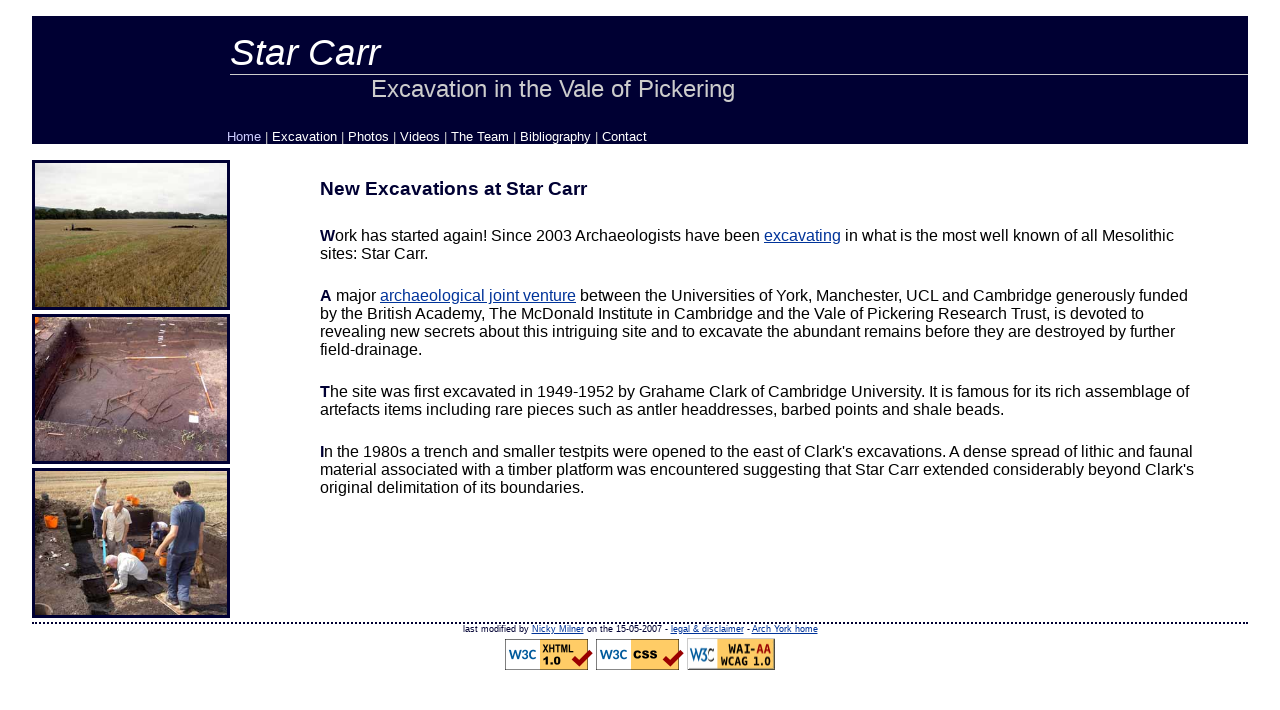

--- FILE ---
content_type: text/html
request_url: https://www.york.ac.uk/archaeology/Projects/StarCarrWebsite/index.htm
body_size: 1469
content:
<!DOCTYPE html PUBLIC "-//W3C//DTD XHTML 1.0 Strict//EN"
    "http://www.w3.org/TR/xhtml1/DTD/xhtml1-strict.dtd">
<html xmlns="http://www.w3.org/1999/xhtml" lang="en" xml:lang="en">
 <head>
  <title>Star Carr: New Excavations have started. Infos on the most well known Mesolithic site</title>
  <meta http-equiv="Content-type" content="text/html; charset=iso-8859-1" />
  <meta http-equiv="Content-Language" content="en-uk" />
  <link href="starcarr.css" rel="stylesheet" type="text/css" />
</head>

<body>
<div class="top">
	<ul>
		
    <li><img src="webpics/bgtop000033.gif" alt=" " /></li>
	</ul>
	<div class="title">
  		<h1>Star Carr</h1>
		<h2>Excavation in the Vale of Pickering</h2>
		<div class="navi"> 
  			
      		<p><span class="home">Home</span> | <a class="navi" href="excavation.htm">Excavation</a> 
        	| <a href="fotos.htm" class="navi">Photos</a> | <a href="videos.htm" class="navi">Videos</a> 
        	| <a href="team.htm" class="navi">The Team</a> | <a class="navi" href="bib.htm">Bibliography</a> 
        	| <a class="navi" href="contact.htm">Contact</a></p>
		</div>
	</div>
</div>
<div class="wrap">
<div class="body">
	<ul>
    <li>
      <img src="webpics/field300.jpg" alt="the Star Carr site in the Vale of Pickering" />
    </li>
    <li>
      <img src="webpics/planum300.jpg" alt="layer witth many antler and wood - artefacts" />
    </li>
    <li>
      <img src="webpics/excav300.jpg" alt="Excavation in progress" />
    </li>
	</ul>
	<div class="text">
		
      <h3>New Excavations at Star Carr</h3>
	  <p>Work has started again! Since 2003 Archaeologists have been <a href="excavation.htm">excavating</a> 
        in what is the most well known of all Mesolithic sites: Star Carr.</p>
      <p>A major <a href="team.htm">archaeological joint venture</a> 
        between the Universities of York, Manchester, UCL and Cambridge generously 
        funded by the British Academy, The McDonald Institute in Cambridge and 
        the Vale of Pickering Research Trust, is devoted to revealing new secrets 
        about this intriguing site and to excavate the abundant remains before 
        they are destroyed by further field-drainage.</p>
      <p>The site was first excavated in 1949-1952 by Grahame Clark of Cambridge 
        University. It is famous for its rich assemblage of artefacts items including 
        rare pieces such as antler headdresses, barbed points and shale beads.</p>
      <p>In the 1980s a trench and smaller testpits were opened to the east of 
        Clark's excavations. A dense spread of lithic and faunal material associated 
        with a timber platform was encountered suggesting that Star Carr extended 
        considerably beyond Clark's original delimitation of its boundaries.</p>
	</div>
</div>
</div>
<div class="footer">
	
  <p> last modified by <a href="/depts/arch/staff/Milner.htm">Nicky 
    Milner</a> on the 15-05-2007 - <a href="/docs/disclaimer/disclaimer.htm">legal 
    &amp; disclaimer</a> - <a href="/depts/arch/welcome.htm">Arch 
    York home</a></p>
  <p>
    <a href="http://validator.w3.org/check?uri=referer"><img
        src="https://www.w3.org/Icons/valid-xhtml10"
        alt="Valid XHTML 1.0 Strict" height="31" width="88" /></a>
	<a href="http://jigsaw.w3.org/css-validator/">
  		<img style="border:0;width:88px;height:31px"
       	src="https://jigsaw.w3.org/css-validator/images/vcss" 
       	alt="Valid CSS!" /></a>
    <a href="http://www.w3.org/WAI/WCAG1AA-Conformance"
      	title="Explanation of Level Double-A Conformance">
  		<img height="32" width="88" 
        src="https://www.w3.org/WAI/wcag1AA"
        alt="Level Double-A conformance icon, 
        W3C-WAI Web Content Accessibility Guidelines 1.0" /></a>
  </p>
</div>
</body>
</html>


--- FILE ---
content_type: text/css
request_url: https://www.york.ac.uk/archaeology/Projects/StarCarrWebsite/starcarr.css
body_size: 1516
content:
/* style information on the Star Carr website */
body {
  margin-left: 2em; margin-right: 2em;
  background: #ffffff;
  font-family: Verdana, Geneva, Arial, helvetica, sans-serif;
  font-size: 100.01%;
}
* { margin: 0; padding: 0;}

a:link { color: #003399; }
a:visited { color: #993300; }
a:hover { color: #3399cc; }
a:active { color: #3399cc; }


/* special navigation-link-behaviour*/
a:link.navi { color: #ffffff; background: #000033; text-decoration: none; }
a:visited.navi { color: #ffffff; text-decoration: none; }
a:hover.navi { 
				color: #000033; background: #ffffff;
				text-decoration: none;
}
a:active.navi { color: #0000ff; text-decoration: none; }

/*-----------------------------------------------*/

em { font-style: italic; }

/* style for the header of the page including navigation*/
div.top {
	background: #000033;
	margin-top: 1em;
	padding-top: 1em;
	text-align: left;
}
div.top ul { list-style-type: none;
	float: left;
	background: #000033;
	margin: 0;
	padding: 0em;
}
div.top li { margin: 0; padding: 0; }
div.top img { width: 12em; border: solid 3px #000033; }
div.title {
	margin-top: 0em; margin-left: 12.2em; margin-right: 0em; margin-bottom: 0em;
}
div.navi {
	font-size: 0.8em; color: #cccccc;
	padding: 0em;
	margin-top: 2em;
}
div.navi .home {color: #ccccff; background: #000033; }
div.top h1 {
	margin-left: 0em;
	margin-top: 0em; margin-bottom: 0em;
	font-size: 2.3em; color: #ffffff;
	font-style: italic; font-weight: normal;
}

div.top h2 {
	padding-left: 6em;
	margin-top: 0em;
	border-top: solid 1px #cccccc;
	font-size: 1.5em; color: #cccccc;
	font-style: normal; font-weight: normal;
}
/* end of header styling--------------------------------------------------*/

/* page-main-content-styling -----------------------------------------------*/

div.body { 
	background: #ffffff; color: #000000;
	margin: 0em;
	padding: 0em;
}
div.body img { width: 12em; border: solid 3px #000033; }
/* images included in the text without margin -----------------*/
div.imageinc img {
	width: auto; margin: 0em; border: solid 0px #000033;
}
/*-------------------------------------------------------------*/
div.body ul { list-style-type: none;
	float: left;
	margin-right: 0em; margin-top: 0em; margin-left: 0em;
	padding: 0em;
}
div.body li { 
	margin: 0; padding: 0;
}
div.body h3 {
	padding-top: 1em; padding-bottom: 1em; padding-right: 3em;
	color: #000033;
}
div.body p { 
	padding-top: 0.5em; padding-bottom: 1em; padding-right: 3em; }
div.wrap {
	clear: both;
	margin-top: 1em; 
	background: #ffffff;
}
/* text style for the main-content, including the bold blue first letter of each paragraph*/
div.text p:first-letter {color: #000033; font-weight: bold; }
div.text {
	margin-top: 0em; margin-left: 18em; margin-right: 0em; margin-bottom: 0em;
}
p.video{ background: #ccccff; margin-right: 0em; padding: 0.3em 0.3em 0.3em 0.5em; }
div.additional { margin-top: 2em; margin-left: 18em; margin-right: 2em; margin-bottom: 0em; }
div.additional p{ 
	margin: 0.5em 0em 0.5em 0em;
	font-size: 0.9em;
}
/*-------------------------------------------------------------------------------*/

/* additional styling fo the foto-page----------------------------------------------------------------*/
div.foto { 
	background: #ffffff; color: #000000;
	margin-left: 12.2em;
	padding: 0em;
	text-align: left; margin-bottom: 1em;	
}
div.foto h3 {
	margin: 0;
	padding: 2em 0 0.5em 0;
	color: #000033;
}

div.foto p {margin-bottom: 1em; }
div.foto img { width: 12em; border: 1px solid #000033; }
/** html div#Inhalt {
    height: 1em;  Workaround gegen den 3-Pixel-Bug des Internet Explorers 
    margin-bottom: 0;
}*/
	
div.table {
	/*display: table;*/
	font-size: 0.8em; margin: 0;
}

/*--- css-style-table rows- each defined separately 
because fo the use of a class and an id together in 
the div-tag and valid xhtml demands to use an id only once----*/
div#row { /*display: table-row;*/
	clear: both;
	padding: 0; margin: 0.5em 0 0 0;
}

div#row2 { /*display: table-row;*/
	clear: both;
	padding: 0; margin: 0.5em 0 0 0;
}
div#row3 { /*display: table-row;*/
	clear: both;
	padding: 0; margin: 0.5em 0 0 0;
}
div#row4 { /*display: table-row;*/
	clear: both;
	padding: 0; margin: 0.5em 0 0 0;
}

div#seprow {
	clear: both;
	padding: 0 0 0.7em 0; margin: 0;
	border-bottom: solid 1px #000033; margin: 0em; width: 43em;
}

div#seprow2 {
	clear: both;
	padding: 0 0 0.7em 0; margin: 0;
	border-bottom: solid 1px #000033; margin: 0em; width: 43em;
}
/* end of the css table row definitions --------------------------------*/

/* definition of the css style table cell containig fotos */
div.fotocell {
	/*display: table-cell;*/
	display: inline; float: left;
	width: 12em;
	margin-left: 1em; margin-right: 1em; margin-top: 0.5em; text-align: center;
	border: 0px solid #000033;	
}
/*---------------------------------------------------------*/

/* definition of the css style table cell containig text --*/
div.textcell { /*display: table-cell;*/
	 display: inline; float: left;
	 width: 11em; margin-left: 1.6em; margin-right: 1.6em; margin-top: 0em; margin-bottom: 0em;
	 vertical-align: top; text-align: justify; }
/*---------------------------------------------------------*/

/* end of foto-page style - additions --------------------------------------------*/



/* alternative text-style for the photo-page -------------------------------------*/
div.text2 {
	margin-top: 0em; margin-left: 0em; margin-right: 0em;
}
/*--------------------------------------------------------------------------------*/


/* end of main-content-styling ------------------------------------------------------------------*/


/* footer-styling--------------------------------------------------------------------------------*/
div.footer {
	clear: both;
    font-size: 0.83em;
	height: 1.5em;
    margin: 1.5em 0 0; padding: 0;
    text-align: center;
    background-color: #ffffff;
    border-top: 2px dotted #000033;
}
div.footer p { color: #000033; font-size: 0.7em; margin-bottom: 0.5em; }
div.footer img, a { border: 0px; }

/* end of footer-styling--------------------------------------------------------------------------*/


/* here follows the brillant "no-extra-markup" clearing method devised by Tony Aslett - www.csscreator.com */
.clearfix:after {
    content: ".";              /* the period is placed on the page as the last thing before the div closes */
	display: block;          /* inline elements don't respond to the clear property */ 
    height: 0;                  /* ensure the period is not visible */
    clear: both;               /* make the container clear the period */
    visibility: hidden;	     /* further ensures the period is not visible */
}



/* next a fix for the dreaded Guillotine bug in IE6 */
/* Hides from IE-mac \*/
* html .clearfix {height: 1%;}
.clearfix {display: block;}
/* End hide from IE-mac */
/* end of "no-extra-markup" clearing method */